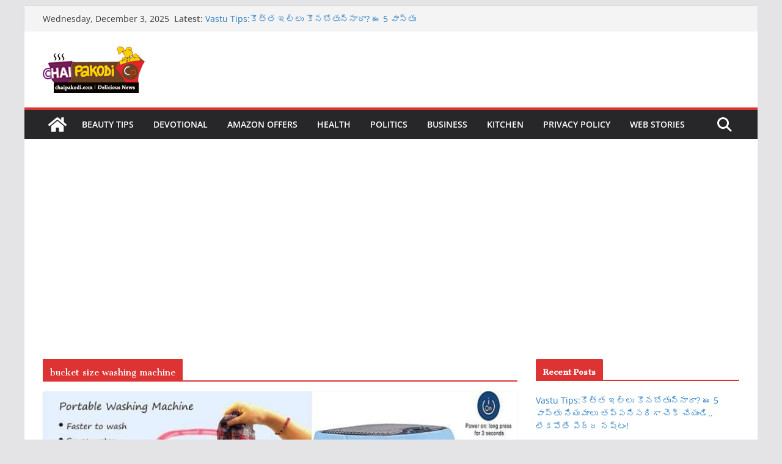

--- FILE ---
content_type: text/html; charset=utf-8
request_url: https://www.google.com/recaptcha/api2/aframe
body_size: 250
content:
<!DOCTYPE HTML><html><head><meta http-equiv="content-type" content="text/html; charset=UTF-8"></head><body><script nonce="Qcd3ZgYAJCnT_VK__0UuPQ">/** Anti-fraud and anti-abuse applications only. See google.com/recaptcha */ try{var clients={'sodar':'https://pagead2.googlesyndication.com/pagead/sodar?'};window.addEventListener("message",function(a){try{if(a.source===window.parent){var b=JSON.parse(a.data);var c=clients[b['id']];if(c){var d=document.createElement('img');d.src=c+b['params']+'&rc='+(localStorage.getItem("rc::a")?sessionStorage.getItem("rc::b"):"");window.document.body.appendChild(d);sessionStorage.setItem("rc::e",parseInt(sessionStorage.getItem("rc::e")||0)+1);localStorage.setItem("rc::h",'1764742773301');}}}catch(b){}});window.parent.postMessage("_grecaptcha_ready", "*");}catch(b){}</script></body></html>